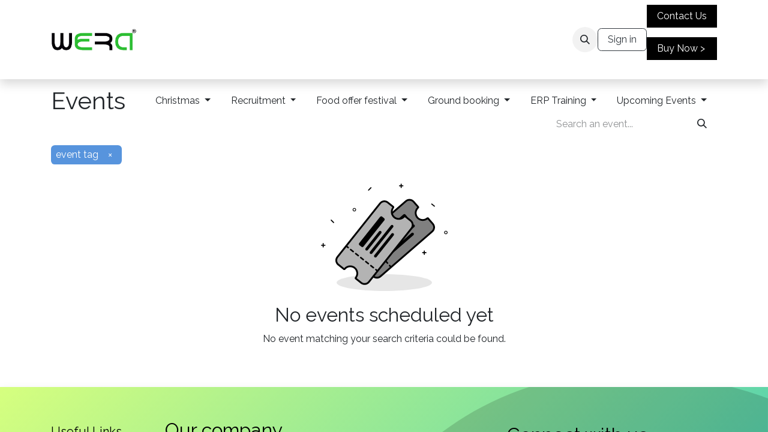

--- FILE ---
content_type: text/html; charset=utf-8
request_url: https://erp.werafoods.com/event?tags=%5B3%5D
body_size: 18642
content:
<!DOCTYPE html>
<html lang="en-US" data-website-id="1" data-main-object="ir.ui.view(3038,)" data-add2cart-redirect="1">
    <head>
        <meta charset="utf-8"/>
        <meta http-equiv="X-UA-Compatible" content="IE=edge"/>
        <meta name="viewport" content="width=device-width, initial-scale=1"/>
        <meta name="generator" content="Odoo"/>
            
        <meta property="og:type" content="website"/>
        <meta property="og:title" content="Events | Werafoods"/>
        <meta property="og:site_name" content="Werafood Technology"/>
        <meta property="og:url" content="https://erp.werafoods.com/event"/>
        <meta property="og:image" content="https://erp.werafoods.com/web/image/website/1/logo?unique=3bab123"/>
            
        <meta name="twitter:card" content="summary_large_image"/>
        <meta name="twitter:title" content="Events | Werafoods"/>
        <meta name="twitter:image" content="https://erp.werafoods.com/web/image/website/1/logo/300x300?unique=3bab123"/>
        
        <link rel="canonical" href="https://erp.werafoods.com/event"/>
        
        <link rel="preconnect" href="https://fonts.gstatic.com/" crossorigin=""/>
        <title> Events | Werafoods </title>
            <link type="image/x-icon" rel="shortcut icon" href="/rel_pos_customization/static/description/logo.png"/>
        <link rel="preload" href="/web/static/src/libs/fontawesome/fonts/fontawesome-webfont.woff2?v=4.7.0" as="font" crossorigin=""/>
        <link type="text/css" rel="stylesheet" href="/web/assets/1/db0487d/web.assets_frontend.min.css"/>
            <script id="web.layout.odooscript" type="text/javascript">
            var odoo = {
                csrf_token: "eaaac4841d90c7b343a793942dc17927cb1e68b3o1800324473",
                debug: "",
            };
        </script>
        <script type="text/javascript">
            odoo.__session_info__ = {"is_admin": false, "is_system": false, "is_website_user": true, "user_id": false, "is_frontend": true, "profile_session": null, "profile_collectors": null, "profile_params": null, "show_effect": true, "currencies": {"19": {"symbol": "\u20b9", "position": "before", "digits": [69, 2]}, "1": {"symbol": "$", "position": "before", "digits": [69, 2]}}, "bundle_params": {"lang": "en_US", "website_id": 1}, "translationURL": "/website/translations", "cache_hashes": {"translations": "7ed7e73addabd7af2d9743eb4c13c3ad9598e2ce"}, "geoip_country_code": null, "geoip_phone_code": null, "lang_url_code": "en"};
            if (!/(^|;\s)tz=/.test(document.cookie)) {
                const userTZ = Intl.DateTimeFormat().resolvedOptions().timeZone;
                document.cookie = `tz=${userTZ}; path=/`;
            }
        </script>
        <script type="text/javascript" defer="defer" src="/web/assets/1/29fa886/web.assets_frontend_minimal.min.js" onerror="__odooAssetError=1"></script>
        <script type="text/javascript" defer="defer" data-src="/web/assets/1/20f3c41/web.assets_frontend_lazy.min.js" onerror="__odooAssetError=1"></script>
        
            
            <meta name="robots" content="none"/>
        
    <link rel="manifest" href="/event/manifest.webmanifest" crossorigin="use-credentials"/>
    <link rel="apple-touch-icon" href="/web/image/website/1/app_icon/192x192?unique=3bab123"/>
    <meta name="theme-color" content="#875A7B"/>
        
                    <script>
            
                if (!window.odoo) {
                    window.odoo = {
                        csrf_token: "eaaac4841d90c7b343a793942dc17927cb1e68b3o1800324473",
                    };
                }
                odoo.__session_info__ = Object.assign(odoo.__session_info__ || {}, {
                    livechatData: {
                        isAvailable: true,
                        serverUrl: "https://erp.werafoods.com",
                        options: {"header_background_color": "#875A7B", "button_background_color": "#875A7B", "title_color": "#FFFFFF", "button_text_color": "#FFFFFF", "button_text": "Have a Question? Chat with us.", "input_placeholder": false, "default_message": "How can I help you? If we disconnect, please leave your mobile number, and we will contact you.", "channel_name": "https://erp.werafoods.com/", "channel_id": 20, "current_partner_id": null, "default_username": "Visitor"},
                    },
                });
            
                    </script>
        <meta name="google-site-verification" content="7x6v8X1KIDrQERxa0j9Nj0ntUYJsLuSzncm8K8ImDBQ" />
<!-- Google tag (gtag.js) -->
<script async src="https://www.googletagmanager.com/gtag/js?id=G-YDHTHEQRGF"></script>
<script>
  window.dataLayer = window.dataLayer || [];
  function gtag(){dataLayer.push(arguments);}
  gtag('js', new Date());

  gtag('config', 'G-YDHTHEQRGF');
</script>

<!-- Meta Pixel Code -->
<script>
!function(f,b,e,v,n,t,s)
{if(f.fbq)return;n=f.fbq=function(){n.callMethod?
n.callMethod.apply(n,arguments):n.queue.push(arguments)};
if(!f._fbq)f._fbq=n;n.push=n;n.loaded=!0;n.version='2.0';
n.queue=[];t=b.createElement(e);t.async=!0;
t.src=v;s=b.getElementsByTagName(e)[0];
s.parentNode.insertBefore(t,s)}(window, document,'script',
'https://connect.facebook.net/en_US/fbevents.js');
fbq('init', '6867888203314047');
fbq('track', 'PageView');
</script>
<noscript><img height="1" width="1" style="display:none"
src="https://www.facebook.com/tr?id=6867888203314047&ev=PageView&noscript=1"
/></noscript>
<!-- End Meta Pixel Code -->

 <style>
     body{
        font-family: "Raleway", "Odoo Unicode Support Noto", sans-serif;
     }
     p{
         line-height: 200%;
     }
    .s_product_list > div > .row:not(.o_grid_mode) > div {
        height: 230px;
        padding-top: 10px;
        width: calc(17% - 10px);
        margin-right: 6px;
    }
	.s_text_block a.nav-link.o_nav-link_secondary.p-2 {
		display: none;
	}
	.s_product_list > div > .row:not(.o_grid_mode) > div a.btn.btn-secondary.mb-2 {
		margin-bottom: 0px !important;
	}
    .s_product_list > div > .row > div .s_product_list_item_link{
        bottom: 20px;
    }
    .col-lg-2.pt16.o_colored_level{
        width: calc(17% - 10px);
        margin-right: 6px;
    }
    h1, .h1, h2, .h2, h3, .h3, h4, .h4, h5, .h5, h6, .h6 {
        line-height: 1 !important;
    }
    .h-100 {
        height: auto !important;
    }
	@media screen and (max-width: 991px) {
		.col-lg-2.pt16.o_colored_level{
			width: calc(17% - 10px);
		}
		.container {
			min-width: 100%;
		}
		.col-md-4.col-6.o_colored_level.col-lg-2.shadow:first-child, .col-lg-2.pt16.o_colored_level:first-child {
			margin-left: 8px;
		}
		.s_product_list > div > .row:not(.o_grid_mode) > div, .col-lg-2.pt16.o_colored_level {
			margin-right: 4px;
		}
	}
	@media screen and (max-width: 768px) {
		.s_product_list > div > .row:not(.o_grid_mode) > div {
			height: 180px;
		}
	}
	@media screen and (max-width: 576px) {
		.col-md-4.col-6.o_colored_level.col-lg-2.shadow, .col-lg-2.pt16.o_colored_level {
			width: calc(33% - 10px);
		}
		.col-lg-2.pt16:nth-child(3n+1), .col-md-4.col-6.o_colored_level.col-lg-2.shadow:nth-child(3n+1){
			margin-left: 8px;
		}
	}
	@media screen and (max-width: 420px) {
		.col-md-4.col-6.o_colored_level.col-lg-2.shadow, .col-lg-2.pt16.o_colored_level {
			width: calc(49% - 10px);
		}
		.col-lg-2.pt16:nth-child(2n+1), .col-md-4.col-6.o_colored_level.col-lg-2:nth-child(2n+1){
			margin-left: 4px;
		}
	}
</style>
    </head>
    <body>



        <div id="wrapwrap" class="event   ">
                <header id="top" data-anchor="true" data-name="Header" data-extra-items-toggle-aria-label="Extra items button" class="   o_header_fixed" style=" ">
                    
    <nav data-name="Navbar" aria-label="Main" class="navbar navbar-expand-lg navbar-light o_colored_level o_cc d-none d-lg-block shadow-sm ">
        

            <div id="o_main_nav" class="o_main_nav container">
                
    <a data-name="Navbar Logo" href="/" class="navbar-brand logo me-4">
            
            <span role="img" aria-label="Logo of Werafoods" title="Werafoods"><img src="/web/image/website/1/logo/Werafoods?unique=3bab123" class="img img-fluid" width="95" height="40" alt="Werafoods" loading="lazy"/></span>
        </a>
    
                
    <ul id="top_menu" role="menu" class="nav navbar-nav top_menu o_menu_loading mx-auto">
        
    
    <li role="presentation" class="nav-item">
        <a role="menuitem" href="/" class="nav-link ">
            <span>Home</span>
        </a>
    </li>
    <li role="presentation" class="nav-item">
        <a role="menuitem" href="https://erp.werafoods.com/services" class="nav-link ">
            <span>Our Services</span>
        </a>
    </li>
    <li role="presentation" class="nav-item">
        <a role="menuitem" href="https://erp.werafoods.com/accounting-services" class="nav-link ">
            <span>Accounting &amp; Financial services</span>
        </a>
    </li>
    <li role="presentation" class="nav-item">
        <a role="menuitem" href="https://erp.werafoods.com/accounting" class="nav-link ">
            <span>Accounting</span>
        </a>
    </li>
    <li role="presentation" class="nav-item">
        <a role="menuitem" href="https://erp.werafoods.com/point-of-sale" class="nav-link ">
            <span>POS</span>
        </a>
    </li>
    <li role="presentation" class="nav-item">
        <a role="menuitem" href="https://erp.werafoods.com/inventory" class="nav-link ">
            <span>Inventory</span>
        </a>
    </li>
    <li role="presentation" class="nav-item">
        <a role="menuitem" href="https://erp.werafoods.com/purchase" class="nav-link ">
            <span>Purchase</span>
        </a>
    </li>
    <li role="presentation" class="nav-item">
        <a role="menuitem" href="https://erp.werafoods.com/expenses" class="nav-link ">
            <span>Expenses</span>
        </a>
    </li>
    <li role="presentation" class="nav-item">
        <a role="menuitem" href="https://erp.werafoods.com/invoicing" class="nav-link ">
            <span>Invoicing</span>
        </a>
    </li>
    <li role="presentation" class="nav-item">
        <a role="menuitem" href="https://erp.werafoods.com/sales" class="nav-link ">
            <span>Sales</span>
        </a>
    </li>
    <li role="presentation" class="nav-item">
        <a role="menuitem" href="https://erp.werafoods.com/crm-software" class="nav-link ">
            <span>CRM </span>
        </a>
    </li>
    <li role="presentation" class="nav-item">
        <a role="menuitem" href="https://erp.werafoods.com/website-builder-diy" class="nav-link ">
            <span>DIY Website</span>
        </a>
    </li>
    <li role="presentation" class="nav-item">
        <a role="menuitem" href="https://erp.werafoods.com/event" class="nav-link active">
            <span>Events</span>
        </a>
    </li>
    <li role="presentation" class="nav-item">
        <a role="menuitem" href="https://erp.werafoods.com/privacy" class="nav-link ">
            <span>Privacy Policy</span>
        </a>
    </li>
    <li role="presentation" class="nav-item">
        <a role="menuitem" href="https://erp.werafoods.com/blog/wera-pos-7/wera-pos-is-an-ultimate-solution-5" class="nav-link ">
            <span>Wera Blog</span>
        </a>
    </li>
    <li role="presentation" class="nav-item">
        <a role="menuitem" href="https://erp.werafoods.com/seo" class="nav-link ">
            <span>SEO</span>
        </a>
    </li>
    <li role="presentation" class="nav-item">
        <a role="menuitem" href="/contact-us" class="nav-link ">
            <span>Contact us </span>
        </a>
    </li>
    <li role="presentation" class="nav-item">
        <a role="menuitem" href="https://werafood.com/helpdesk_ticket" class="nav-link ">
            <span>Helpdesk </span>
        </a>
    </li>
                
    </ul>
                
                <ul class="navbar-nav align-items-center gap-2 flex-shrink-0 justify-content-end ps-3">
                    
        
            <li class=" divider d-none"></li> 
            <li class="o_wsale_my_cart d-none ">
                <a href="/shop/cart" class="o_navlink_background btn position-relative rounded-circle p-1 text-center text-reset">
                    <div class="">
                        <i class="fa fa-shopping-cart fa-stack"></i>
                        <sup class="my_cart_quantity badge text-bg-primary position-absolute top-0 end-0 mt-n1 me-n1 rounded-pill d-none" data-order-id="">0</sup>
                    </div>
                </a>
            </li>
        
        <li class="">
                <div class="modal fade" id="o_search_modal" aria-hidden="true" tabindex="-1">
                    <div class="modal-dialog modal-lg pt-5">
                        <div class="modal-content mt-5">
    <form method="get" class="o_searchbar_form o_wait_lazy_js s_searchbar_input " action="/website/search" data-snippet="s_searchbar_input">
            <div role="search" class="input-group input-group-lg">
        <input type="search" name="search" class="search-query form-control oe_search_box border-0 bg-light border border-end-0 p-3" placeholder="Search..." data-search-type="all" data-limit="5" data-display-image="true" data-display-description="true" data-display-extra-link="true" data-display-detail="true" data-order-by="name asc"/>
        <button type="submit" aria-label="Search" title="Search" class="btn oe_search_button border border-start-0 px-4 bg-o-color-4">
            <i class="oi oi-search"></i>
        </button>
    </div>

            <input name="order" type="hidden" class="o_search_order_by" value="name asc"/>
            
    
        </form>
                        </div>
                    </div>
                </div>
                <a data-bs-target="#o_search_modal" data-bs-toggle="modal" role="button" title="Search" href="#" class="btn rounded-circle p-1 lh-1 o_navlink_background text-reset o_not_editable">
                    <i class="oi oi-search fa-stack lh-lg"></i>
                </a>
        </li>
                    
        <li class="">
                <div data-name="Text" class="s_text_block ">
                    <a href="tel:+1 (650) 555-0111" class="nav-link o_nav-link_secondary p-2">
                        <i class="fa fa-1x fa-fw fa-phone me-1"></i>
                        <span class="o_force_ltr"><small>+1 (650) 555-0111</small></span>
                    </a>
                </div>
        </li>
                    
                    
                    
            <li class=" o_no_autohide_item">
                <a href="/web/login" class="btn btn-outline-secondary">Sign in</a>
            </li>
                    
        
        
                    
        <li class="">
            <div class="oe_structure oe_structure_solo ">
            <section class="oe_unremovable oe_unmovable s_text_block o_colored_level pt0" data-snippet="s_text_block" data-name="Text" style="background-image: none;">
                    <div class="h-100 container">
                        <a href="/contact-us" class="oe_unremovable btn_cta w-100 d-flex align-items-center h-100 rounded-0 btn btn-primary" data-bs-original-title="" title="">Contact Us</a></div>
                </section>
                
                <section class="oe_unremovable oe_unmovable s_text_block o_colored_level pb0 pt16" data-snippet="s_text_block" data-name="Text" style="background-image: none;">
                    <div class="h-100 container">
                        <a href="/shop" class="oe_unremovable btn_cta w-100 d-flex align-items-center h-100 rounded-0 btn btn-primary oe_edited_link" data-bs-original-title="" title="" aria-describedby="popover743731">Buy Now &gt;</a>&nbsp; &nbsp;&nbsp;</div>
                </section>
            </div>
        </li>
                </ul>
            </div>
        
    </nav>
    <nav data-name="Navbar" aria-label="Mobile" class="navbar  navbar-light o_colored_level o_cc o_header_mobile d-block d-lg-none shadow-sm ">
        

        <div id="o_main_nav" class="container flex-wrap justify-content-between">
            
    <a data-name="Navbar Logo" href="/" class="navbar-brand logo ">
            
            <span role="img" aria-label="Logo of Werafoods" title="Werafoods"><img src="/web/image/website/1/logo/Werafoods?unique=3bab123" class="img img-fluid" width="95" height="40" alt="Werafoods" loading="lazy"/></span>
        </a>
    
            <ul class="o_header_mobile_buttons_wrap navbar-nav flex-row align-items-center gap-2 mb-0">
        
            <li class=" divider d-none"></li> 
            <li class="o_wsale_my_cart d-none ">
                <a href="/shop/cart" class="o_navlink_background_hover btn position-relative rounded-circle border-0 p-1 text-reset">
                    <div class="">
                        <i class="fa fa-shopping-cart fa-stack"></i>
                        <sup class="my_cart_quantity badge text-bg-primary position-absolute top-0 end-0 mt-n1 me-n1 rounded-pill d-none" data-order-id="">0</sup>
                    </div>
                </a>
            </li>
        
                <li class="">
                    <button class="nav-link btn me-auto p-2 o_not_editable" type="button" data-bs-toggle="offcanvas" data-bs-target="#top_menu_collapse_mobile" aria-controls="top_menu_collapse_mobile" aria-expanded="false" aria-label="Toggle navigation">
                        <span class="navbar-toggler-icon"></span>
                    </button>
                </li>
            </ul>
            <div id="top_menu_collapse_mobile" class="offcanvas offcanvas-end o_navbar_mobile">
                <div class="offcanvas-header justify-content-end o_not_editable">
                    <button type="button" class="nav-link btn-close" data-bs-dismiss="offcanvas" aria-label="Close"></button>
                </div>
                <div class="offcanvas-body d-flex flex-column justify-content-between h-100 w-100">
                    <ul class="navbar-nav">
                        
        <li class="">
    <form method="get" class="o_searchbar_form o_wait_lazy_js s_searchbar_input " action="/website/search" data-snippet="s_searchbar_input">
            <div role="search" class="input-group mb-3">
        <input type="search" name="search" class="search-query form-control oe_search_box border-0 bg-light rounded-start-pill text-bg-light ps-3" placeholder="Search..." data-search-type="all" data-limit="0" data-display-image="true" data-display-description="true" data-display-extra-link="true" data-display-detail="true" data-order-by="name asc"/>
        <button type="submit" aria-label="Search" title="Search" class="btn oe_search_button rounded-end-pill bg-o-color-3 pe-3">
            <i class="oi oi-search"></i>
        </button>
    </div>

            <input name="order" type="hidden" class="o_search_order_by" value="name asc"/>
            
    
        </form>
        </li>
                        
    <ul id="top_menu" role="menu" class="nav navbar-nav top_menu  text-center">
        

                            
    <li role="presentation" class="nav-item">
        <a role="menuitem" href="/" class="nav-link ">
            <span>Home</span>
        </a>
    </li>
    <li role="presentation" class="nav-item">
        <a role="menuitem" href="https://erp.werafoods.com/services" class="nav-link ">
            <span>Our Services</span>
        </a>
    </li>
    <li role="presentation" class="nav-item">
        <a role="menuitem" href="https://erp.werafoods.com/accounting-services" class="nav-link ">
            <span>Accounting &amp; Financial services</span>
        </a>
    </li>
    <li role="presentation" class="nav-item">
        <a role="menuitem" href="https://erp.werafoods.com/accounting" class="nav-link ">
            <span>Accounting</span>
        </a>
    </li>
    <li role="presentation" class="nav-item">
        <a role="menuitem" href="https://erp.werafoods.com/point-of-sale" class="nav-link ">
            <span>POS</span>
        </a>
    </li>
    <li role="presentation" class="nav-item">
        <a role="menuitem" href="https://erp.werafoods.com/inventory" class="nav-link ">
            <span>Inventory</span>
        </a>
    </li>
    <li role="presentation" class="nav-item">
        <a role="menuitem" href="https://erp.werafoods.com/purchase" class="nav-link ">
            <span>Purchase</span>
        </a>
    </li>
    <li role="presentation" class="nav-item">
        <a role="menuitem" href="https://erp.werafoods.com/expenses" class="nav-link ">
            <span>Expenses</span>
        </a>
    </li>
    <li role="presentation" class="nav-item">
        <a role="menuitem" href="https://erp.werafoods.com/invoicing" class="nav-link ">
            <span>Invoicing</span>
        </a>
    </li>
    <li role="presentation" class="nav-item">
        <a role="menuitem" href="https://erp.werafoods.com/sales" class="nav-link ">
            <span>Sales</span>
        </a>
    </li>
    <li role="presentation" class="nav-item">
        <a role="menuitem" href="https://erp.werafoods.com/crm-software" class="nav-link ">
            <span>CRM </span>
        </a>
    </li>
    <li role="presentation" class="nav-item">
        <a role="menuitem" href="https://erp.werafoods.com/website-builder-diy" class="nav-link ">
            <span>DIY Website</span>
        </a>
    </li>
    <li role="presentation" class="nav-item">
        <a role="menuitem" href="https://erp.werafoods.com/event" class="nav-link active">
            <span>Events</span>
        </a>
    </li>
    <li role="presentation" class="nav-item">
        <a role="menuitem" href="https://erp.werafoods.com/privacy" class="nav-link ">
            <span>Privacy Policy</span>
        </a>
    </li>
    <li role="presentation" class="nav-item">
        <a role="menuitem" href="https://erp.werafoods.com/blog/wera-pos-7/wera-pos-is-an-ultimate-solution-5" class="nav-link ">
            <span>Wera Blog</span>
        </a>
    </li>
    <li role="presentation" class="nav-item">
        <a role="menuitem" href="https://erp.werafoods.com/seo" class="nav-link ">
            <span>SEO</span>
        </a>
    </li>
    <li role="presentation" class="nav-item">
        <a role="menuitem" href="/contact-us" class="nav-link ">
            <span>Contact us </span>
        </a>
    </li>
    <li role="presentation" class="nav-item">
        <a role="menuitem" href="https://werafood.com/helpdesk_ticket" class="nav-link ">
            <span>Helpdesk </span>
        </a>
    </li>
                        
    </ul>
                        
        <li class="">
                <div data-name="Text" class="s_text_block align-items-center mt-2 border-top pt-2 text-center o_border_contrast">
                    <a href="tel:+1 (650) 555-0111" class="nav-link o_nav-link_secondary p-2">
                        <i class="fa fa-1x fa-fw fa-phone me-1"></i>
                        <span class="o_force_ltr"><small>+1 (650) 555-0111</small></span>
                    </a>
                </div>
        </li>
                        
                    </ul>
                    <ul class="navbar-nav gap-2 mt-3 w-100">
                        
            <li class=" o_no_autohide_item">
                <a href="/web/login" class="btn btn-outline-secondary w-100">Sign in</a>
            </li>
                        
        
        
                        
                        
        <li class="">
            <div class="oe_structure oe_structure_solo ">
            <section class="oe_unremovable oe_unmovable s_text_block o_colored_level pt0" data-snippet="s_text_block" data-name="Text" style="background-image: none;">
                    <div class="h-100 container">
                        <a href="/contact-us" class="oe_unremovable btn_cta w-100 d-flex align-items-center h-100 rounded-0 btn btn-primary w-100" data-bs-original-title="" title="">Contact Us</a></div>
                </section>
                
                <section class="oe_unremovable oe_unmovable s_text_block o_colored_level pb0 pt16" data-snippet="s_text_block" data-name="Text" style="background-image: none;">
                    <div class="h-100 container">
                        <a href="/shop" class="oe_unremovable btn_cta w-100 d-flex align-items-center h-100 rounded-0 btn btn-primary oe_edited_link" data-bs-original-title="" title="" aria-describedby="popover743731">Buy Now &gt;</a>&nbsp; &nbsp;&nbsp;</div>
                </section>
            </div>
        </li>
                    </ul>
                </div>
            </div>
        </div>
    
    </nav>
    
        </header>
                <main>
                    

        <div id="wrap" class="o_wevent_index">
            
            
        <div class="container my-3">
            <div class="o_wevent_index_topbar_filters d-flex d-print-none align-items-center justify-content-end flex-wrap gap-2 w-100">
                <h2 class="my-0 me-auto pe-sm-4">Events</h2>
                        <div class="dropdown d-none d-lg-block">
                            <a href="#" role="button" class="btn btn-light dropdown-toggle" data-bs-toggle="dropdown">
                                Christmas
                            </a>
                            <div class="dropdown-menu">
                                    <a href="/event?tags=%5B%5D" class="dropdown-item d-flex align-items-center justify-content-between active">
                                        event tag
                                    </a>
                            </div>
                        </div>
                        <div class="dropdown d-none d-lg-block">
                            <a href="#" role="button" class="btn btn-light dropdown-toggle" data-bs-toggle="dropdown">
                                Recruitment
                            </a>
                            <div class="dropdown-menu">
                                    <a href="/event?tags=%5B4%2C+3%5D" class="dropdown-item d-flex align-items-center justify-content-between ">
                                        job recruitment
                                    </a>
                            </div>
                        </div>
                        <div class="dropdown d-none d-lg-block">
                            <a href="#" role="button" class="btn btn-light dropdown-toggle" data-bs-toggle="dropdown">
                                Food offer festival
                            </a>
                            <div class="dropdown-menu">
                                    <a href="/event?tags=%5B5%2C+3%5D" class="dropdown-item d-flex align-items-center justify-content-between ">
                                        Food offer festival
                                    </a>
                            </div>
                        </div>
                        <div class="dropdown d-none d-lg-block">
                            <a href="#" role="button" class="btn btn-light dropdown-toggle" data-bs-toggle="dropdown">
                                Ground booking
                            </a>
                            <div class="dropdown-menu">
                                    <a href="/event?tags=%5B6%2C+3%5D" class="dropdown-item d-flex align-items-center justify-content-between ">
                                        Football turf booking
                                    </a>
                            </div>
                        </div>
                        <div class="dropdown d-none d-lg-block">
                            <a href="#" role="button" class="btn btn-light dropdown-toggle" data-bs-toggle="dropdown">
                                ERP Training
                            </a>
                            <div class="dropdown-menu">
                                    <a href="/event?tags=%5B7%2C+3%5D" class="dropdown-item d-flex align-items-center justify-content-between ">
                                        ERP Training
                                    </a>
                            </div>
                        </div>
        <div class="dropdown d-none d-lg-block">
            <a href="#" role="button" class="btn btn-light dropdown-toggle" data-bs-toggle="dropdown" title="Filter by Date">
                Upcoming Events
            </a>
            <div class="dropdown-menu">
                        <a href="/event?date=upcoming&amp;tags=%5B3%5D" class="dropdown-item d-flex align-items-center justify-content-between active">
                            Upcoming Events
                        </a>
                        <a href="/event?date=old&amp;tags=%5B3%5D" class="dropdown-item d-flex align-items-center justify-content-between ">
                            Past Events
                        </a>
                        <a href="/event?date=all&amp;tags=%5B3%5D" class="dropdown-item d-flex align-items-center justify-content-between ">
                            All Events
                        </a>
            </div>
        </div>
                <div class="o_wevent_search d-flex w-100 w-lg-auto">
                    <div class="w-100 flex-grow-1">
    <form method="get" class="o_searchbar_form o_wait_lazy_js s_searchbar_input " action="/event" data-snippet="s_searchbar_input">
            <div role="search" class="input-group o_wevent_event_searchbar_form flex-grow-1 ">
        <input type="search" name="search" class="search-query form-control oe_search_box border-0 bg-light None" placeholder="Search an event..." value="" data-search-type="events" data-limit="5" data-display-image="true" data-display-description="true" data-display-extra-link="true" data-display-detail="false" data-order-by="name asc"/>
        <button type="submit" aria-label="Search" title="Search" class="btn oe_search_button btn-light">
            <i class="oi oi-search"></i>
        </button>
    </div>

            <input name="order" type="hidden" class="o_search_order_by" value="name asc"/>
            
            <input type="hidden" name="tags" value="[3]"/>
            <input type="hidden" name="date" value="upcoming"/>
        
    
        </form>
                    </div>
                    <button class="btn btn-light position-relative ms-2 d-lg-none" data-bs-toggle="offcanvas" data-bs-target="#o_wevent_index_offcanvas">
                        <i class="fa fa-sliders"></i>
                    </button>
                </div>
        <div class="o_pricelist_dropdown dropdown d-none">

            <a role="button" href="#" data-bs-toggle="dropdown" class="dropdown-toggle btn btn-">
                Default INR pricelist
            </a>
            <div class="dropdown-menu" role="menu">
            </div>
        </div>
            </div>
            
            <div id="o_wevent_index_offcanvas" class="o_website_offcanvas offcanvas offcanvas-end d-lg-none p-0 overflow-visible">
                <div class="offcanvas-header">
                    <h5 class="offcanvas-title">Filters</h5>
                    <button type="button" class="btn-close" data-bs-dismiss="offcanvas" aria-label="Close"></button>
                </div>
                <div class="offcanvas-body p-0">
                    <div class="accordion accordion-flush">
                            <div class="accordion-item">
                                <h2 class="accordion-header">
                                    <button class="accordion-button collapsed" type="button" data-bs-toggle="collapse" aria-expanded="false" aria-controls="o_wevent_offcanvas_cat_Christmas" data-bs-target=".o_wevent_offcanvas_cat_Christmas">
                                        Christmas
                                    </button>
                                </h2>
                                <div id="o_wevent_offcanvas_cat_Christmas" class="o_wevent_offcanvas_cat_Christmas accordion-collapse collapse">
                                    <div class="accordion-body pt-0">
                                        <ul class="list-group list-group-flush">
                                                <li class="list-group-item border-0 px-0">
                                                    <a class="text-reset" href="/event?tags=%5B%5D" title="event tag">
                                                        <div class="form-check">
                                                            <input class="form-check-input pe-none" type="checkbox" name="4" checked="True"/>
                                                            <label class="form-check-label" for="4">event tag</label>
                                                        </div>
                                                    </a>
                                                </li>
                                        </ul>
                                    </div>
                                </div>
                            </div>
                            <div class="accordion-item">
                                <h2 class="accordion-header">
                                    <button class="accordion-button collapsed" type="button" data-bs-toggle="collapse" aria-expanded="false" aria-controls="o_wevent_offcanvas_cat_Recruitment" data-bs-target=".o_wevent_offcanvas_cat_Recruitment">
                                        Recruitment
                                    </button>
                                </h2>
                                <div id="o_wevent_offcanvas_cat_Recruitment" class="o_wevent_offcanvas_cat_Recruitment accordion-collapse collapse">
                                    <div class="accordion-body pt-0">
                                        <ul class="list-group list-group-flush">
                                                <li class="list-group-item border-0 px-0">
                                                    <a class="text-reset" href="/event?tags=%5B4%2C+3%5D" title="job recruitment">
                                                        <div class="form-check">
                                                            <input class="form-check-input pe-none" type="checkbox" name="2"/>
                                                            <label class="form-check-label" for="2">job recruitment</label>
                                                        </div>
                                                    </a>
                                                </li>
                                        </ul>
                                    </div>
                                </div>
                            </div>
                            <div class="accordion-item">
                                <h2 class="accordion-header">
                                    <button class="accordion-button collapsed" type="button" data-bs-toggle="collapse" aria-expanded="false" aria-controls="o_wevent_offcanvas_cat_Food offer festival" data-bs-target=".o_wevent_offcanvas_cat_Food offer festival">
                                        Food offer festival
                                    </button>
                                </h2>
                                <div id="o_wevent_offcanvas_cat_Food offer festival" class="o_wevent_offcanvas_cat_Food offer festival accordion-collapse collapse">
                                    <div class="accordion-body pt-0">
                                        <ul class="list-group list-group-flush">
                                                <li class="list-group-item border-0 px-0">
                                                    <a class="text-reset" href="/event?tags=%5B5%2C+3%5D" title="Food offer festival">
                                                        <div class="form-check">
                                                            <input class="form-check-input pe-none" type="checkbox" name="1"/>
                                                            <label class="form-check-label" for="1">Food offer festival</label>
                                                        </div>
                                                    </a>
                                                </li>
                                        </ul>
                                    </div>
                                </div>
                            </div>
                            <div class="accordion-item">
                                <h2 class="accordion-header">
                                    <button class="accordion-button collapsed" type="button" data-bs-toggle="collapse" aria-expanded="false" aria-controls="o_wevent_offcanvas_cat_Ground booking" data-bs-target=".o_wevent_offcanvas_cat_Ground booking">
                                        Ground booking
                                    </button>
                                </h2>
                                <div id="o_wevent_offcanvas_cat_Ground booking" class="o_wevent_offcanvas_cat_Ground booking accordion-collapse collapse">
                                    <div class="accordion-body pt-0">
                                        <ul class="list-group list-group-flush">
                                                <li class="list-group-item border-0 px-0">
                                                    <a class="text-reset" href="/event?tags=%5B6%2C+3%5D" title="Football turf booking">
                                                        <div class="form-check">
                                                            <input class="form-check-input pe-none" type="checkbox" name="11"/>
                                                            <label class="form-check-label" for="11">Football turf booking</label>
                                                        </div>
                                                    </a>
                                                </li>
                                        </ul>
                                    </div>
                                </div>
                            </div>
                            <div class="accordion-item">
                                <h2 class="accordion-header">
                                    <button class="accordion-button collapsed" type="button" data-bs-toggle="collapse" aria-expanded="false" aria-controls="o_wevent_offcanvas_cat_ERP Training" data-bs-target=".o_wevent_offcanvas_cat_ERP Training">
                                        ERP Training
                                    </button>
                                </h2>
                                <div id="o_wevent_offcanvas_cat_ERP Training" class="o_wevent_offcanvas_cat_ERP Training accordion-collapse collapse">
                                    <div class="accordion-body pt-0">
                                        <ul class="list-group list-group-flush">
                                                <li class="list-group-item border-0 px-0">
                                                    <a class="text-reset" href="/event?tags=%5B7%2C+3%5D" title="ERP Training">
                                                        <div class="form-check">
                                                            <input class="form-check-input pe-none" type="checkbox" name="7"/>
                                                            <label class="form-check-label" for="7">ERP Training</label>
                                                        </div>
                                                    </a>
                                                </li>
                                        </ul>
                                    </div>
                                </div>
                            </div>
                        <div class="accordion-item">
            <h2 class="accordion-header">
                <button class="accordion-button collapsed" type="button" data-bs-toggle="collapse" data-bs-target=".o_wevent_offcanvas_date" aria-expanded="false" aria-controls="o_wevent_offcanvas_date">
                    Date
                </button>
            </h2>
            <div id="o_wevent_offcanvas_date" class="o_wevent_offcanvas_date accordion-collapse collapse" aria-labelledby="offcanvas_date">
                <div class="accordion-body pt-0">
                    <ul class="list-group list-group-flush">
                            <li class="list-group-item px-0 border-0">
                                <a class="d-flex align-items-center justify-content-between text-reset text-decoration-none" href="/event?date=upcoming&amp;tags=%5B3%5D" title="Upcoming Events">
                                    <div class="form-check flex-basis-100">
                                        <input class="form-check-input pe-none" type="radio" name="Upcoming Events" checked="True"/>
                                        <label class="form-check-label" for="Upcoming Events">Upcoming Events</label>
                                    </div>
                                </a>
                            </li>
                            <li class="list-group-item px-0 border-0">
                                <a class="d-flex align-items-center justify-content-between text-reset text-decoration-none" href="/event?date=old&amp;tags=%5B3%5D" title="Past Events">
                                    <div class="form-check flex-basis-100">
                                        <input class="form-check-input pe-none" type="radio" name="Past Events"/>
                                        <label class="form-check-label" for="Past Events">Past Events</label>
                                    </div>
                                </a>
                            </li>
                            <li class="list-group-item px-0 border-0">
                                <a class="d-flex align-items-center justify-content-between text-reset text-decoration-none" href="/event?date=all&amp;tags=%5B3%5D" title="All Events">
                                    <div class="form-check flex-basis-100">
                                        <input class="form-check-input pe-none" type="radio" name="All Events"/>
                                        <label class="form-check-label" for="All Events">All Events</label>
                                    </div>
                                </a>
                            </li>
                    </ul>
                </div>
            </div>
        </div>
    <span class="o_wevent_offcanvas_country"></span>
                    </div>
                </div>
            </div>
        </div>
            
            <div id="oe_structure_we_index_1" class="oe_structure oe_empty"></div>
            
            <div class="o_wevent_events_list">
                <div class="container">
    <div class="d-flex align-items-center">
            <span class="d-inline-flex align-items-baseline rounded border ps-2 me-2 mb-2 o_tag_color_4">
                event tag
                <a class="btn border-0 py-1 text-white" href="/event?tags=%5B%5D">×</a>
            </span>
    </div>
                    <div class="row">
                        <div id="o_wevent_index_main_col" class="col-md mb-3 opt_events_list_columns">
                            <div class="row g-4 g-lg-3 g-xxl-4">
                                
    
    
    <div class="col-12 text-center">
        <div class="my-4">
        <svg xmlns="http://www.w3.org/2000/svg" width="211" height="179" viewBox="0 0 211 179" fill="none">
            <g fill="var(--o-color-1, #000)">
                <path d="M189.68 38.15C189.98 37.78 189.92 37.24 189.55 36.94L185.07 33.34C184.7 33.04 184.16 33.1 183.86 33.47C183.56 33.84 183.62 34.38 183.99 34.68L188.47 38.28C188.84 38.58 189.38 38.52 189.68 38.15Z"></path>
                <path d="M175.07 114.26H173.06V112.25C173.06 111.77 172.67 111.39 172.2 111.39C171.73 111.39 171.34 111.78 171.34 112.25V114.26H169.33C168.85 114.26 168.47 114.65 168.47 115.12C168.47 115.59 168.86 115.98 169.33 115.98H171.34V117.99C171.34 118.47 171.73 118.85 172.2 118.85C172.67 118.85 173.06 118.46 173.06 117.99V115.98H175.07C175.55 115.98 175.93 115.59 175.93 115.12C175.93 114.65 175.54 114.26 175.07 114.26Z"></path>
                <path d="M6.6 101.9H4.59V99.89C4.59 99.41 4.2 99.03 3.73 99.03C3.26 99.03 2.87 99.42 2.87 99.89V101.9H0.86C0.38 101.9 0 102.29 0 102.76C0 103.23 0.39 103.62 0.86 103.62H2.87V105.63C2.87 106.11 3.26 106.49 3.73 106.49C4.2 106.49 4.59 106.1 4.59 105.63V103.62H6.6C7.08 103.62 7.46 103.23 7.46 102.76C7.46 102.29 7.07 101.9 6.6 101.9Z"></path>
                <path d="M136.57 2.87H134.56V0.86C134.56 0.38 134.17 0 133.7 0C133.23 0 132.84 0.39 132.84 0.86V2.87H130.83C130.35 2.87 129.97 3.26 129.97 3.73C129.97 4.2 130.36 4.59 130.83 4.59H132.84V6.6C132.84 7.08 133.23 7.46 133.7 7.46C134.17 7.46 134.56 7.07 134.56 6.6V4.59H136.57C137.05 4.59 137.43 4.2 137.43 3.73C137.43 3.26 137.04 2.87 136.57 2.87Z"></path>
                <path d="M16.41 60.22C16.07 60.56 16.07 61.1 16.41 61.44L20.47 65.5C20.81 65.84 21.35 65.84 21.69 65.5C22.03 65.16 22.03 64.62 21.69 64.28L17.63 60.22C17.29 59.88 16.75 59.88 16.41 60.22Z"></path>
                <path d="M83.97 6.25C83.63 5.91 83.09 5.91 82.75 6.25L78.69 10.31C78.35 10.65 78.35 11.19 78.69 11.53C79.03 11.87 79.57 11.87 79.91 11.53L83.97 7.47C84.31 7.13 84.31 6.59 83.97 6.25Z"></path>
                <path fill-rule="evenodd" clip-rule="evenodd" d="M55.59 45.22C54.64 45.22 53.87 44.45 53.87 43.5C53.87 42.55 54.64 41.78 55.59 41.78C56.54 41.78 57.31 42.55 57.31 43.5C57.31 44.45 56.54 45.22 55.59 45.22ZM55.59 46.37C54 46.37 52.72 45.08 52.72 43.5C52.72 41.92 54.01 40.63 55.59 40.63C57.17 40.63 58.46 41.92 58.46 43.5C58.46 45.08 57.17 46.37 55.59 46.37Z"></path>
                <path fill-rule="evenodd" clip-rule="evenodd" d="M208.09 83.22C207.14 83.22 206.37 82.45 206.37 81.5C206.37 80.55 207.14 79.78 208.09 79.78C209.04 79.78 209.81 80.55 209.81 81.5C209.81 82.45 209.04 83.22 208.09 83.22ZM208.09 84.37C206.5 84.37 205.22 83.08 205.22 81.5C205.22 79.92 206.51 78.63 208.09 78.63C209.67 78.63 210.96 79.92 210.96 81.5C210.96 83.08 209.67 84.37 208.09 84.37Z"></path>
            </g>
                <path fill="var(--o-color-1, #000)" opacity=".1" d="M105.47 179C149.377 179 184.97 172.732 184.97 165C184.97 157.268 149.377 151 105.47 151C61.5633 151 25.97 157.268 25.97 165C25.97 172.732 61.5633 179 105.47 179Z"></path>
                <path fill="var(--o-color-1, #000)" opacity=".5" d="M177.31 57.83C172.39 62.1 164.94 61.57 160.67 56.65C156.4 51.73 156.93 44.28 161.85 40.01H161.87C162.18 39.73 162.21 39.26 161.94 38.95L154.35 30.2C151.05 26.4 145.29 25.99 141.49 29.29L55.29 104.06C51.49 107.36 51.08 113.12 54.38 116.93L62.17 125.91C62.49 126.28 63.04 126.3 63.4 125.98C68.32 121.71 75.77 122.24 80.04 127.16C84.31 132.08 83.78 139.53 78.86 143.8C78.49 144.12 78.44 144.67 78.76 145.03L86.27 153.69C89.57 157.5 95.33 157.9 99.13 154.6L185.32 79.81C189.12 76.51 189.53 70.75 186.23 66.94L178.36 57.87C178.09 57.55 177.61 57.53 177.3 57.81L177.31 57.83Z"></path>
            <g fill="var(--o-color-1, #000)">
                <path d="M143.63 54.96L140.73 51.62C139.88 50.64 138.39 50.53 137.41 51.39L95.07 88.13C94.09 88.98 93.98 90.47 94.84 91.45L97.74 94.79C98.59 95.77 100.08 95.88 101.06 95.03L143.4 58.29C144.38 57.44 144.49 55.95 143.63 54.97V54.96Z"></path>
                <path d="M134.52 75.16C133.67 74.18 132.18 74.07 131.2 74.93L104.06 98.48C103.08 99.33 102.97 100.82 103.82 101.8C104.67 102.78 106.16 102.89 107.14 102.03L134.28 78.48C135.26 77.63 135.37 76.14 134.52 75.16Z"></path>
                <path d="M155.8 68.98C154.95 68 153.46 67.89 152.48 68.75L110.14 105.49C109.16 106.34 109.05 107.83 109.9 108.81C110.75 109.79 112.24 109.9 113.22 109.04L155.56 72.3C156.54 71.45 156.65 69.96 155.8 68.98Z"></path>
                <path d="M150.92 82.4L116.23 112.51C115.25 113.36 115.14 114.85 115.99 115.83C116.84 116.81 118.33 116.91 119.31 116.06L154 85.95C154.98 85.1 155.09 83.61 154.24 82.63C153.39 81.65 151.9 81.54 150.92 82.4Z"></path>
            </g>
            <g fill="var(--o-color-1, #000)">
                <path d="M110.85 133.81C110.49 133.81 110.14 133.66 109.88 133.37L106.36 129.32C105.89 128.79 105.95 127.97 106.49 127.51C107.02 127.05 107.83 127.1 108.3 127.64L111.82 131.69C112.29 132.22 112.23 133.04 111.69 133.5C111.45 133.71 111.15 133.81 110.85 133.81ZM103.82 125.71C103.46 125.71 103.11 125.56 102.85 125.27L99.33 121.22C98.87 120.69 98.92 119.87 99.46 119.41C99.99 118.94 100.81 119 101.27 119.54L104.79 123.59C105.26 124.12 105.19 124.93 104.66 125.4C104.42 125.61 104.12 125.71 103.82 125.71ZM96.79 117.61C96.43 117.61 96.08 117.46 95.82 117.17L92.3 113.12C91.83 112.59 91.89 111.77 92.43 111.31C92.96 110.84 93.78 110.9 94.24 111.44L97.76 115.49C98.23 116.02 98.17 116.84 97.63 117.3C97.39 117.51 97.09 117.61 96.79 117.61ZM89.76 109.51C89.4 109.51 89.05 109.36 88.79 109.07L85.27 105.02C84.8 104.49 84.86 103.67 85.4 103.21C85.93 102.74 86.75 102.8 87.21 103.34L90.73 107.39C91.2 107.92 91.14 108.74 90.6 109.2C90.36 109.41 90.06 109.51 89.76 109.51ZM82.73 101.41C82.37 101.41 82.02 101.26 81.76 100.97L78.24 96.92C77.77 96.39 77.83 95.57 78.37 95.11C78.9 94.64 79.72 94.7 80.18 95.24L83.7 99.29C84.17 99.82 84.11 100.64 83.57 101.1C83.33 101.31 83.03 101.41 82.73 101.41Z"></path>
                <path d="M93.18 158.32C90.21 158.32 87.25 157.08 85.16 154.67L77.65 146.01C77.23 145.52 77.03 144.91 77.08 144.27C77.14 143.65 77.43 143.08 77.9 142.67L77.94 142.64C79.99 140.85 81.24 138.35 81.43 135.62C81.63 132.87 80.74 130.22 78.94 128.14C75.22 123.85 68.7 123.39 64.41 127.11C63.93 127.52 63.33 127.73 62.71 127.7C62.07 127.67 61.48 127.38 61.07 126.89L53.28 117.91C51.42 115.77 50.51 113.03 50.71 110.2C50.91 107.37 52.2 104.79 54.34 102.93L140.5 28.15C144.92 24.32 151.64 24.79 155.47 29.21L163.06 37.96C163.45 38.41 163.64 38.99 163.6 39.59C163.56 40.19 163.28 40.73 162.84 41.12C158.53 44.86 158.07 51.38 161.79 55.67C165.51 59.96 172.03 60.42 176.32 56.7L176.36 56.67C176.8 56.29 177.36 56.11 177.94 56.14C178.55 56.17 179.1 56.45 179.5 56.9L187.37 65.97C189.23 68.11 190.14 70.85 189.94 73.68C189.74 76.51 188.45 79.09 186.31 80.95L100.13 155.74C98.12 157.48 95.65 158.33 93.18 158.33V158.32ZM80.31 144.52L87.42 152.71C90.17 155.89 95 156.23 98.18 153.47L184.36 78.68C185.9 77.34 186.82 75.49 186.97 73.46C187.12 71.43 186.46 69.46 185.12 67.93L177.73 59.42C172.2 63.72 164.19 62.98 159.54 57.63C154.89 52.28 155.3 44.24 160.33 39.37L153.22 31.17C150.47 27.99 145.64 27.65 142.46 30.41L56.27 105.2C54.73 106.54 53.81 108.39 53.66 110.42C53.51 112.45 54.17 114.42 55.51 115.95L62.89 124.46C68.43 120.08 76.51 120.79 81.18 126.17C83.51 128.85 84.65 132.28 84.4 135.82C84.17 139.16 82.71 142.23 80.3 144.52H80.31Z"></path>
                <path d="M75.69 93.29C75.33 93.29 74.98 93.14 74.72 92.85L73.04 90.92C72.57 90.39 72.63 89.57 73.17 89.11C73.7 88.65 74.51 88.71 74.98 89.24L76.66 91.18C77.13 91.71 77.07 92.53 76.53 92.99C76.29 93.2 75.99 93.3 75.69 93.3V93.29Z"></path>
                <path d="M116.05 139.79C115.69 139.79 115.34 139.64 115.08 139.35L113.4 137.42C112.94 136.89 113 136.07 113.53 135.61C114.06 135.14 114.88 135.2 115.34 135.74L117.02 137.67C117.49 138.2 117.43 139.02 116.89 139.48C116.65 139.69 116.35 139.79 116.05 139.79Z"></path>
            </g>
            <path d="M137.79 54.44C133.73 59.54 126.31 60.38 121.21 56.33C116.11 52.27 115.27 44.85 119.32 39.75V39.73C119.59 39.41 119.53 38.94 119.21 38.68L110.14 31.47C106.2 28.34 100.46 28.99 97.33 32.93L26.31 122.23C23.18 126.17 23.83 131.91 27.77 135.04L37.07 142.44C37.45 142.74 37.99 142.67 38.3 142.29C42.36 137.19 49.78 136.35 54.88 140.4C59.98 144.46 60.82 151.88 56.77 156.98C56.47 157.36 56.52 157.91 56.89 158.21L65.86 165.35C69.8 168.48 75.54 167.83 78.67 163.89L149.71 74.59C152.84 70.65 152.19 64.91 148.25 61.78L138.86 54.31C138.54 54.05 138.07 54.11 137.81 54.44H137.79Z" fill="#FFFFFF"></path>
            <path fill="var(--o-color-1, #000)" opacity=".3" d="M137.79 54.44C133.73 59.54 126.31 60.38 121.21 56.33C116.11 52.27 115.27 44.85 119.32 39.75V39.73C119.59 39.41 119.53 38.94 119.21 38.68L110.14 31.47C106.2 28.34 100.46 28.99 97.33 32.93L26.31 122.23C23.18 126.17 23.83 131.91 27.77 135.04L37.07 142.44C37.45 142.74 37.99 142.67 38.3 142.29C42.36 137.19 49.78 136.35 54.88 140.4C59.98 144.46 60.82 151.88 56.77 156.98C56.47 157.36 56.52 157.91 56.89 158.21L65.86 165.35C69.8 168.48 75.54 167.83 78.67 163.89L149.71 74.59C152.84 70.65 152.19 64.91 148.25 61.78L138.86 54.31C138.54 54.05 138.07 54.11 137.81 54.44H137.79Z"></path>
            <g fill="var(--o-color-1, #000)">
                <path d="M63.6209 99.2776L98.5267 55.4106C99.3361 54.3934 100.812 54.2256 101.829 55.035L105.295 57.7933C106.313 58.6028 106.48 60.0782 105.671 61.0954L70.7651 104.962C69.9557 105.98 68.4802 106.147 67.463 105.338L63.9965 102.58C62.9793 101.77 62.8114 100.295 63.6209 99.2776Z"></path>
                <path d="M100.03 79.31C99.01 78.5 97.54 78.67 96.73 79.69L74.36 107.81C73.55 108.83 73.72 110.31 74.74 111.11C75.76 111.92 77.24 111.75 78.04 110.73L100.41 82.61C101.22 81.59 101.05 80.11 100.03 79.31Z"></path>
                <path d="M119.82 69.34C118.8 68.53 117.33 68.7 116.52 69.72L81.62 113.59C80.81 114.61 80.98 116.09 82 116.89C83.02 117.69 84.5 117.53 85.3 116.51L120.2 72.64C121.01 71.62 120.84 70.14 119.82 69.34Z"></path>
                <path d="M120.78 83.04C119.76 82.23 118.29 82.4 117.48 83.42L88.88 119.37C88.07 120.39 88.24 121.87 89.26 122.67C90.28 123.48 91.75 123.31 92.56 122.29L121.15 86.34C121.96 85.32 121.79 83.84 120.77 83.04H120.78Z"></path>
            </g>
            <g fill="var(--o-color-1, #000)">
                <path d="M45.28 107.93C45 107.93 44.72 107.84 44.48 107.65L42.47 106.05C41.91 105.61 41.83 104.8 42.26 104.25C42.7 103.7 43.51 103.61 44.06 104.05L46.07 105.65C46.63 106.09 46.71 106.9 46.28 107.45C46.03 107.77 45.65 107.93 45.28 107.93Z"></path>
                <path d="M154.25 67.72C153.93 64.9 152.53 62.38 150.31 60.62L140.92 53.15C140.45 52.78 139.87 52.61 139.28 52.68C138.7 52.75 138.17 53.03 137.8 53.49L137.76 53.53C134.23 57.98 127.73 58.71 123.28 55.18C118.83 51.64 118.09 45.15 121.64 40.68C122.01 40.21 122.17 39.63 122.11 39.03C122.05 38.44 121.75 37.9 121.28 37.53L112.22 30.32C110 28.56 107.23 27.76 104.41 28.08C101.59 28.4 99.07 29.8 97.31 32.02L26.27 121.31C22.63 125.89 23.39 132.58 27.97 136.22L37.27 143.62C37.77 144.02 38.4 144.19 39.03 144.11C39.65 144.03 40.2 143.71 40.57 143.25L40.62 143.19C44.16 138.76 50.64 138.03 55.08 141.56C57.23 143.27 58.59 145.72 58.9 148.46C59.21 151.19 58.44 153.89 56.73 156.04L56.68 156.11C56.31 156.6 56.15 157.2 56.22 157.81C56.29 158.44 56.6 158.99 57.09 159.39L66.06 166.53C67.96 168.04 70.26 168.84 72.65 168.84C73.06 168.84 73.46 168.82 73.87 168.77C76.69 168.45 79.21 167.05 80.98 164.83L152.02 75.53C153.78 73.31 154.58 70.54 154.26 67.72H154.25ZM149.67 73.66L78.63 162.97C77.36 164.56 75.55 165.57 73.53 165.8C71.51 166.03 69.51 165.46 67.92 164.19L59.43 157.44C61.39 154.74 62.25 151.46 61.87 148.14C61.47 144.61 59.72 141.45 56.94 139.24C51.36 134.8 43.29 135.59 38.65 140.91L29.83 133.89C26.54 131.27 25.99 126.47 28.61 123.18L99.65 33.86C100.92 32.27 102.73 31.26 104.75 31.03C106.77 30.8 108.77 31.37 110.36 32.64L118.85 39.4C114.79 45.11 115.87 53.09 121.42 57.5C126.97 61.91 134.98 61.16 139.63 55.93L148.45 62.95C150.04 64.22 151.05 66.03 151.28 68.05C151.51 70.07 150.94 72.07 149.67 73.66Z"></path>
                <path d="M58.67 115.67C58.11 115.23 57.31 115.32 56.87 115.88C56.43 116.43 56.52 117.24 57.07 117.68L61.27 121.02C61.51 121.21 61.79 121.3 62.07 121.3C62.45 121.3 62.82 121.13 63.07 120.82C63.51 120.27 63.42 119.46 62.87 119.02L58.67 115.68V115.67Z"></path>
                <path d="M50.27 108.99C49.72 108.55 48.91 108.64 48.47 109.19C48.03 109.74 48.12 110.55 48.67 110.99L52.87 114.33C53.11 114.52 53.39 114.61 53.67 114.61C54.04 114.61 54.42 114.44 54.67 114.13C55.11 113.58 55.02 112.77 54.46 112.33L50.26 108.99H50.27Z"></path>
                <path d="M67.07 122.34C66.52 121.9 65.71 121.99 65.27 122.55C64.83 123.1 64.92 123.91 65.47 124.35L69.67 127.69C69.91 127.88 70.19 127.97 70.47 127.97C70.84 127.97 71.22 127.8 71.47 127.49C71.91 126.94 71.82 126.13 71.26 125.69L67.06 122.35L67.07 122.34Z"></path>
                <path d="M75.47 129.02C74.92 128.58 74.11 128.67 73.67 129.22C73.23 129.77 73.32 130.58 73.88 131.02L78.08 134.36C78.32 134.55 78.6 134.64 78.88 134.64C79.25 134.64 79.63 134.47 79.88 134.16C80.32 133.61 80.23 132.8 79.68 132.36L75.48 129.02H75.47Z"></path>
                <path d="M83.87 135.7C83.31 135.26 82.51 135.35 82.07 135.91C81.63 136.47 81.72 137.27 82.28 137.71L86.48 141.05C86.72 141.24 87 141.33 87.28 141.33C87.66 141.33 88.03 141.16 88.28 140.85C88.72 140.3 88.63 139.49 88.07 139.05L83.87 135.71V135.7Z"></path>
                <path d="M93.47 146.26C93.19 146.26 92.91 146.17 92.67 145.98L90.66 144.38C90.1 143.94 90.02 143.13 90.46 142.58C90.9 142.03 91.71 141.94 92.26 142.38L94.27 143.98C94.83 144.42 94.91 145.23 94.48 145.78C94.23 146.1 93.85 146.26 93.48 146.26H93.47Z"></path>
            </g>
        </svg></div>
        <h3>No events scheduled yet</h3>
        <p>No event matching your search criteria could be found.</p>
    </div>
    
    
    
    
    <div class="d-flex justify-content-center my-3">
    </div>
                            </div>
                        </div>
                    </div>
                </div>
            </div>
            
            <div id="oe_structure_we_index_2" class="oe_structure oe_empty"></div>
        </div>
    
        <div id="o_shared_blocks" class="oe_unremovable"><div class="modal fade" id="o_search_modal" aria-hidden="true" tabindex="-1">
                    <div class="modal-dialog modal-lg pt-5">
                        <div class="modal-content mt-5">
    <form method="get" class="o_searchbar_form s_searchbar_input" action="/website/search" data-snippet="s_searchbar_input" data-name="Search">
            <div role="search" class="input-group input-group-lg">
        <input type="search" name="search" data-oe-model="ir.ui.view" data-oe-id="2229" data-oe-field="arch" data-oe-xpath="/data/xpath[3]/form/t[1]/div[1]/input[1]" class="search-query form-control oe_search_box border-0 bg-light border border-end-0 p-3" placeholder="Search..." data-search-type="all" data-limit="5" data-display-image="true" data-display-description="true" data-display-extra-link="true" data-display-detail="true" data-order-by="name asc" autocomplete="off"/>
        <button type="submit" aria-label="Search" title="Search" class="btn oe_search_button border border-start-0 px-4 bg-o-color-4">
            <i class="oi oi-search o_editable_media" data-oe-model="ir.ui.view" data-oe-id="2229" data-oe-field="arch" data-oe-xpath="/data/xpath[3]/form/t[1]/div[1]/button[1]/i[1]"></i>
        </button>
    </div>

            <input name="order" type="hidden" class="o_search_order_by" data-oe-model="ir.ui.view" data-oe-id="2229" data-oe-field="arch" data-oe-xpath="/data/xpath[3]/form/input[1]" value="name asc"/>
            
    
        </form>
                        </div>
                    </div>
                </div></div>
                </main>
                <footer id="bottom" data-anchor="true" data-name="Footer" class="o_footer o_colored_level o_cc ">
                    <div id="footer" class="oe_structure oe_structure_solo" style="box-shadow: rgba(0, 0, 0, 0.15) 0px 8px 16px 0px !important;">
            <section class="s_text_block pt40 pb32" data-snippet="s_text_block" data-name="Text" style="background-image: none; position: relative;" data-oe-shape-data="{&#34;shape&#34;:&#34;web_editor/Blobs/12&#34;,&#34;flip&#34;:[],&#34;showOnMobile&#34;:false}"><div class="o_we_shape o_web_editor_Blobs_12" style=""></div>
                <div class="container">
                    <div class="row">
                        <div class="col-lg-2 pt24 pb24 o_colored_level">
                            <h5 class="mb-3"><font class="text-o-color-5">Useful Links</font></h5>
                            <ul class="list-unstyled">
                                <li><a href="/" data-bs-original-title="" title=""><u>Home</u></a></li>
                                <li><a href="/about-us" data-bs-original-title="" title=""><u>About us</u></a></li>
                                <li><a href="/services" data-bs-original-title="" title=""><u>Products &amp; Services</u></a></li>
                                <li><a href="/privacy" data-bs-original-title="" title=""><u>Privacy Policy</u></a>
                                </li>
                                <li><a href="/contact-us" data-bs-original-title="" title=""><u>Contact us</u></a></li>
                            </ul>
                        </div>
                        <div class="col-lg-5 o_colored_level pt16 o_cc o_cc1 pb0" style="background-color: rgba(255, 0, 0, 0);">
                            <h3><span class="h3-fs"><font class="text-o-color-5">Our company</font></span></h3><h3 style="text-align: justify;"><font class="text-o-color-5"><span class="base-fs">Wera Technology Services Pvt. Ltd. is headquartered in Mumbai, India. We deeply understand the critical role of technology as a key driver for MSME businesses.</span></font></h3><h3 style="text-align: justify;"><span class="base-fs"><font class="text-o-color-5"><strong>Wera&nbsp;</strong> is a leading provider of cutting-edge ERP (Enterprise Resource Planning) software solutions powered by WERA, tailored specifically for Micro, Small, and Medium Enterprises (MSMEs). With a commitment to innovation, reliability, and customer satisfaction, we empower businesses of all sizes to streamline their operations, optimize efficiencies, and drive sustainable growth.</font></span><br/></h3><h3><br/></h3><div class="s_social_media o_not_editable text-start" data-snippet="s_social_media" data-name="Social Media">
                                <h5 class="s_social_media_title d-none" data-gramm="false" wt-ignore-input="true">Follow us</h5>
<a href="/website/social/facebook" class="s_social_media_facebook" target="_blank">
                                    <i class="fa fa-facebook shadow-sm o_editable_media rounded-circle"></i>
                                </a>
<a href="/website/social/twitter" class="s_social_media_twitter" target="_blank">
                                    <i class="fa fa-twitter rounded-circle shadow-sm o_editable_media"></i>
                                </a>
<a href="/website/social/linkedin" class="s_social_media_linkedin" target="_blank">
                                    <i class="fa fa-linkedin rounded-circle shadow-sm o_editable_media"></i>
                                </a>
<a href="/" class="text-800">
                                    <i class="fa fa-home rounded-circle shadow-sm o_editable_media"></i>
                                </a>
<a href="/website/social/instagram" class="s_social_media_instagram" target="_blank" aria-label="Instagram">
                                    <i class="fa shadow-sm o_editable_media rounded-circle fa-instagram"></i>
                                </a>
</div><section class="s_website_form pb0 pt16" data-vcss="001" data-snippet="s_website_form" data-name="Form">
        <div class="container">
            <form action="/website/form/" method="post" enctype="multipart/form-data" class="o_mark_required" data-mark="*" data-pre-fill="true" data-model_name="mail.mail" data-success-mode="redirect" data-success-page="/contactus-thank-you">
                <div class="s_website_form_rows row s_col_no_bgcolor">
                    
                    <div data-name="Field" class="s_website_form_field mb-3 col-12 s_website_form_custom s_website_form_required" data-type="char"><div class="row s_col_no_resize s_col_no_bgcolor"><label class="col-form-label col-sm-auto s_website_form_label" style="width: 200px" for="ojlvuy4vrynp"><span class="s_website_form_label_content">Your Name</span><span class="s_website_form_mark">   *</span></label><div class="col-sm"><input class="form-control s_website_form_input" type="text" name="Your Name" required="1" placeholder="" id="ojlvuy4vrynp" data-fill-with="name"/></div></div></div>
                    <div data-name="Field" class="s_website_form_field mb-3 col-12 s_website_form_custom" data-type="tel">
                        <div class="row s_col_no_resize s_col_no_bgcolor">
                            <label class="col-form-label col-sm-auto s_website_form_label" style="width: 200px" for="ozp7022vqhe">
                                <span class="s_website_form_label_content o_default_snippet_text">Phone Number</span>
                            </label>
                            <div class="col-sm">
                                <input class="form-control s_website_form_input" type="tel" name="phone" data-fill-with="phone" id="ozp7022vqhe"/>
                            </div>
                        </div>
                    </div>
                    <div data-name="Field" class="s_website_form_field mb-3 col-12 s_website_form_model_required" data-type="email">
                        <div class="row s_col_no_resize s_col_no_bgcolor">
                            <label class="col-form-label col-sm-auto s_website_form_label" style="width: 200px" for="oub62hlfgjwf">
                                <span class="s_website_form_label_content o_default_snippet_text">Your Email</span>
                                <span class="s_website_form_mark o_default_snippet_text"> *</span>
                            </label>
                            <div class="col-sm">
                                <input class="form-control s_website_form_input" type="email" name="email_from" required="" data-fill-with="email" id="oub62hlfgjwf"/>
                            </div>
                        </div>
                    </div>
                    <div data-name="Field" class="s_website_form_field mb-3 col-12 s_website_form_custom" data-type="char">
                        <div class="row s_col_no_resize s_col_no_bgcolor">
                            <label class="col-form-label col-sm-auto s_website_form_label" style="width: 200px" for="o291di1too2s">
                                <span class="s_website_form_label_content o_default_snippet_text">Your Company</span>
                            </label>
                            <div class="col-sm">
                                <input class="form-control s_website_form_input" type="text" name="company" data-fill-with="commercial_company_name" id="o291di1too2s"/>
                            </div>
                        </div>
                    </div>
                    <div data-name="Field" class="s_website_form_field mb-3 col-12 s_website_form_model_required" data-type="char">
                        <div class="row s_col_no_resize s_col_no_bgcolor">
                            <label class="col-form-label col-sm-auto s_website_form_label" style="width: 200px" for="oqsf4m51acj">
                                <span class="s_website_form_label_content o_default_snippet_text">Subject</span>
                                <span class="s_website_form_mark o_default_snippet_text"> *</span>
                            </label>
                            <div class="col-sm">
                                <input class="form-control s_website_form_input" type="text" name="subject" required="" id="oqsf4m51acj"/>
                            </div>
                        </div>
                    </div>
                    <div data-name="Field" class="s_website_form_field mb-3 col-12 s_website_form_custom s_website_form_required" data-type="text">
                        <div class="row s_col_no_resize s_col_no_bgcolor">
                            <label class="col-form-label col-sm-auto s_website_form_label" style="width: 200px" for="oyeqnysxh10b">
                                <span class="s_website_form_label_content o_default_snippet_text">Your Question</span>
                                <span class="s_website_form_mark o_default_snippet_text"> *</span>
                            </label>
                            <div class="col-sm">
                                <textarea class="form-control s_website_form_input" name="description" required="1" id="oyeqnysxh10b" rows="3">                                </textarea>
                            </div>
                        </div>
                    </div>
                    <div data-name="Field" class="s_website_form_field mb-3 col-12 s_website_form_dnone"><div class="row s_col_no_resize s_col_no_bgcolor"><label class="col-form-label col-sm-auto s_website_form_label" style="width: 200px"><span class="s_website_form_label_content"></span></label><div class="col-sm"><input type="hidden" class="form-control s_website_form_input" name="email_to" value="support@werafoods.com, support@werafoods.com"/><input type="hidden" value="8d88d75904b88919fb29ccaff07088d4d8bfd467f9f08fde3c56d2a195137581" class="form-control s_website_form_input s_website_form_custom" name="website_form_signature"/></div></div></div><div class="mb-0 py-2 col-12 s_website_form_submit col-lg-5" data-name="Submit Button">
                        <div style="width: 200px;" class="s_website_form_label"></div>
                        <a href="#" role="button" class="btn btn-primary s_website_form_send o_default_snippet_text" data-bs-original-title="" title="" aria-describedby="popover325663">Submit</a>
                        <span id="s_website_form_result"></span>
                    </div></div></form></div>
    </section><h5 class="mb-3">

</h5></div>
                        <div id="connect" class="col-lg-4 offset-lg-1 pt24 o_colored_level pb0">
                            <h3 class="mb-3"><span class="h3-fs"><font class="text-o-color-5">Connect with us</font></span></h3>
                            <ul class="list-unstyled">
                                <li><h3><i class="fa fa-comment fa-fw me-2 text-o-color-5"></i><a href="/contactus" data-bs-original-title="" title=""><span class="base-fs">India Office:</span></a></h3></li></ul><p><span class="h5-fs">​​</span><a href="/contactus" data-bs-original-title="" title=""><span class="base-fs">Wera Food Technology Pvt. Ltd.&nbsp;</span></a></p><p><a href="/contactus" data-bs-original-title="" title=""><span class="base-fs">B wing S 101, Second floor, express zone,&nbsp;western express highway, Malad 	&nbsp; &nbsp; East,&nbsp; Mumbai- 400097,&nbsp;India.</span></a></p><ul class="list-unstyled"><li style="text-align: justify;"><br/></li>
                                <li style="text-align: left;"><h3><i class="fa fa-envelope fa-fw me-2 text-o-color-5"></i><a href="mailto:sales@werafoods.com" data-bs-original-title="" title=""><span class="base-fs">sales@werafoods.com</span></a></h3></li><li style="text-align: left;"><br/></li>
                                <li style="text-align: left;"><h3><i class="fa fa-phone fa-fw me-2 text-o-color-5"></i><font class="text-o-color-5"><span class="o_force_ltr"><a href="/contactus" data-bs-original-title="" title=""><span class="base-fs">
+91 79001 51266&nbsp;</span></a></span></font></h3></li></ul><h3>&nbsp; &nbsp; &nbsp;<font class="text-o-color-5"><span class="o_force_ltr"><a href="/contactus" data-bs-original-title="" title="" class="oe_edited_link" aria-describedby="popover9696"><span class="base-fs">&nbsp;(WhatsApp Message Only)</span></a></span></font></h3><ul class="list-unstyled"><li style="text-align: left;"><h3>&nbsp; &nbsp; &nbsp; <font class="text-o-color-5"><span class="o_force_ltr"><a href="tel://+91 22-49690237" data-bs-original-title="" title=""><span class="base-fs">+91 22-49690237&nbsp;</span></a></span></font></h3></li>
                            </ul><p><font class="text-o-color-5">--------------------------------------------------</font></p><p><font class="text-o-color-5"><span class="base-fs">Singapore - HQ:<br/>Central Plaza 298 Tiong Bahru Road,</span></font><br/><font class="text-o-color-5"><span class="base-fs">#05-01 Central Plaza, Singapore 168730&nbsp;&nbsp;</span></font></p><h3><font class="text-o-color-5"><span class="base-fs">------------------------------------------</span></font></h3><p><span class="base-fs"><font class="text-o-color-5">Australia&nbsp; Office:</font><br/><font class="text-o-color-5">Suite 6 Upper East Wing, BTP Conference Centre, I Clunes Ross Court, Eight Mile Plains QLD 4113&nbsp;</font></span>

<br/></p></div>
                    </div>
                </div>
            </section>
        </div>
        <div id="o_footer_scrolltop_wrapper" class="container h-0 d-flex align-items-center justify-content-center">
            <a id="o_footer_scrolltop" role="button" href="#top" title="Scroll To Top" class="btn btn-primary rounded-circle d-flex align-items-center justify-content-center">
                <span class="oi fa-1x oi-chevron-up"></span>
            </a>
        </div>
    <div class="o_footer_copyright o_colored_level o_cc" data-name="Copyright">
                        <div class="container py-3">
                            <div class="row">
                                <div class="col-sm text-center text-sm-start text-muted">
                                    <span class="o_footer_copyright_name me-2"><font class="text-o-color-5">Copyright © Wera Food Technology Pvt Ltd</font></span>
        
            <div class="js_language_selector  d-print-none">
                <div role="menu" class=" list-inline">
                        <a class="js_change_lang active list-inline-item" role="menuitem" href="/event?tags=%5B3%5D" data-url_code="en" title="English (US)">
                            <span class="">English (US)</span>
                        </a>
            <span class="list-inline-item">|</span>
                        <a class="js_change_lang  list-inline-item" role="menuitem" href="/hi/event?tags=%5B3%5D" data-url_code="hi" title=" हिंदी">
                            <span class=""> हिंदी</span>
                        </a>
                </div>
            </div>
        
    </div>
                                <div class="col-sm text-center text-sm-end o_not_editable">
        <div class="o_brand_promotion">
        </div>
                                </div>
                            </div>
                        </div>
                    </div>
                </footer>
            </div>
        
        </body>
</html>

--- FILE ---
content_type: image/svg+xml
request_url: https://erp.werafoods.com/web_editor/shape/web_editor/Blobs/12.svg?c1=%23000000
body_size: 276
content:
<svg xmlns="http://www.w3.org/2000/svg" viewBox="0 0 1400 1140">
  <path d="M1400,50.63C1319.52,20.85,1227.91,4,1130.72,4,589.11,4,321.2,780,826.67,1052.71c176.62,95.3,377.54,99.32,573.33,55.21C1398.26,1006,1400,50.63,1400,50.63Z" style="fill: #000000;opacity: 0.15"/>
</svg>
